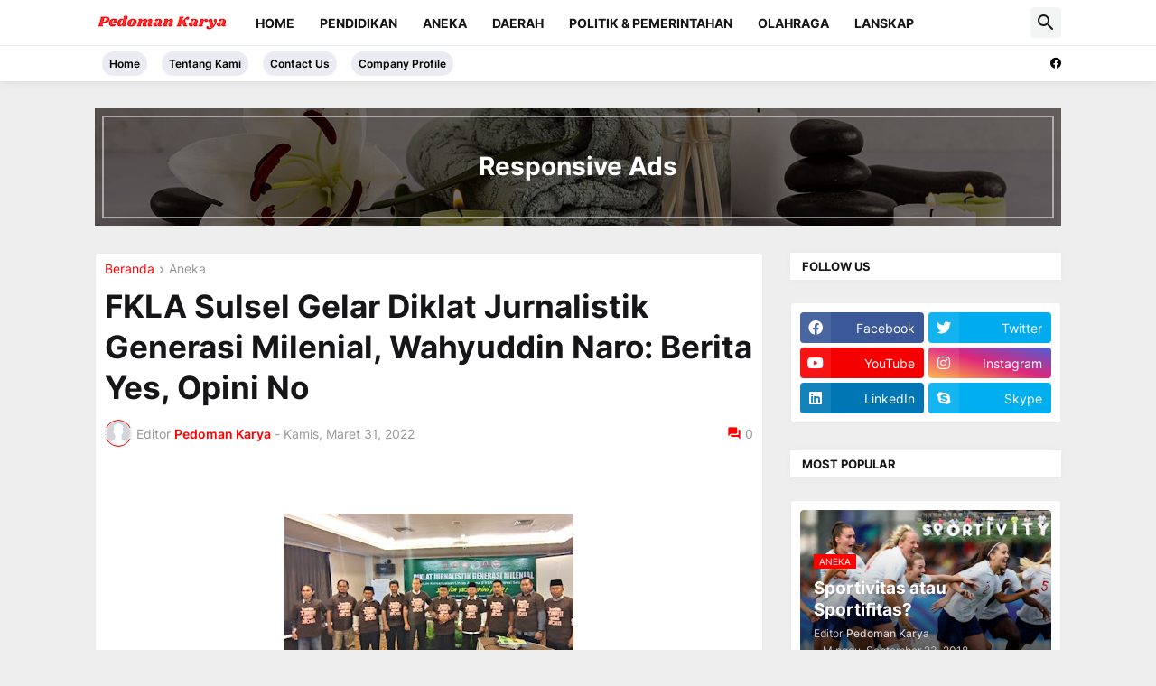

--- FILE ---
content_type: text/html; charset=utf-8
request_url: https://www.google.com/recaptcha/api2/aframe
body_size: 264
content:
<!DOCTYPE HTML><html><head><meta http-equiv="content-type" content="text/html; charset=UTF-8"></head><body><script nonce="7pefbCY71m6pTrnxNNcgyA">/** Anti-fraud and anti-abuse applications only. See google.com/recaptcha */ try{var clients={'sodar':'https://pagead2.googlesyndication.com/pagead/sodar?'};window.addEventListener("message",function(a){try{if(a.source===window.parent){var b=JSON.parse(a.data);var c=clients[b['id']];if(c){var d=document.createElement('img');d.src=c+b['params']+'&rc='+(localStorage.getItem("rc::a")?sessionStorage.getItem("rc::b"):"");window.document.body.appendChild(d);sessionStorage.setItem("rc::e",parseInt(sessionStorage.getItem("rc::e")||0)+1);localStorage.setItem("rc::h",'1762650852422');}}}catch(b){}});window.parent.postMessage("_grecaptcha_ready", "*");}catch(b){}</script></body></html>